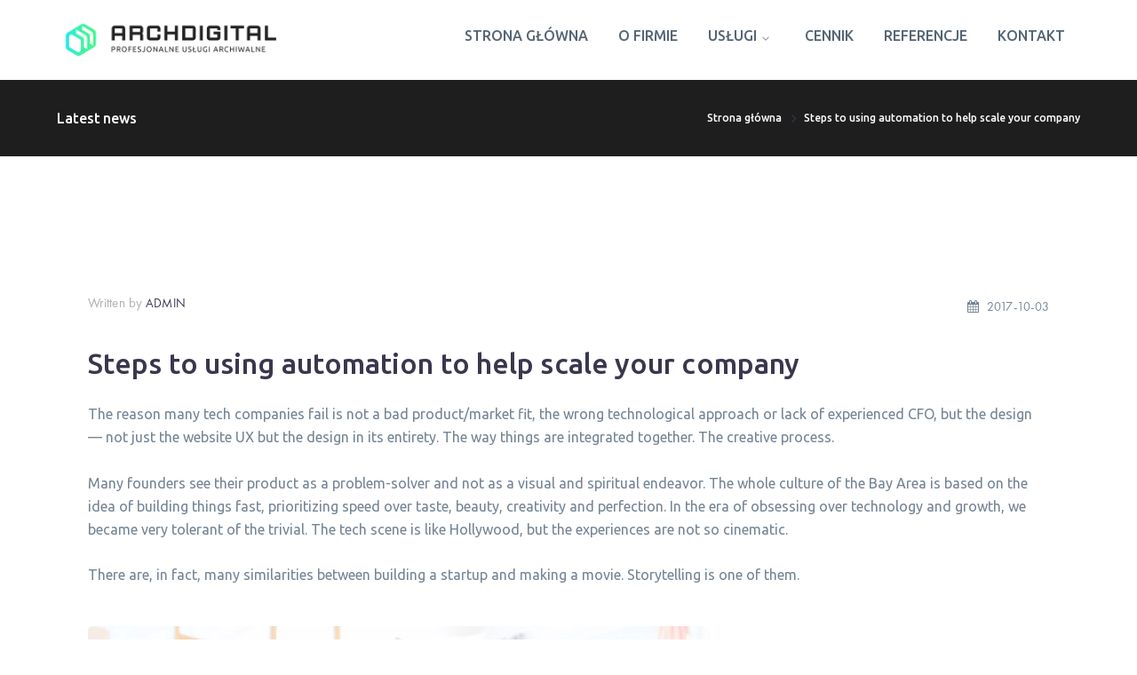

--- FILE ---
content_type: text/html; charset=UTF-8
request_url: https://archdigital.pl/steps-to-using-automation-to-help-scale-your-company-3/
body_size: 12463
content:
<!DOCTYPE html>
<html lang="pl-PL" class="no-js">
<head>
	<meta charset="UTF-8">
	<meta name="viewport" content="width=device-width">
	<link rel="profile" href="https://gmpg.org/xfn/11">
	
	<meta name='robots' content='index, follow, max-image-preview:large, max-snippet:-1, max-video-preview:-1' />

	<!-- This site is optimized with the Yoast SEO plugin v20.9 - https://yoast.com/wordpress/plugins/seo/ -->
	<title>Steps to using automation to help scale your company - Archdigital</title>
	<link rel="canonical" href="https://archdigital.pl/steps-to-using-automation-to-help-scale-your-company-3/" />
	<meta property="og:locale" content="pl_PL" />
	<meta property="og:type" content="article" />
	<meta property="og:title" content="Steps to using automation to help scale your company - Archdigital" />
	<meta property="og:description" content="The reason many tech companies fail is not a bad product/market fit, the wrong technological approach or lack of experienced CFO, but the design &#8212; not just the website UX but the design in its entirety. The way things are integrated together. The creative process. Many founders see their product" />
	<meta property="og:url" content="https://archdigital.pl/steps-to-using-automation-to-help-scale-your-company-3/" />
	<meta property="og:site_name" content="Archdigital" />
	<meta property="article:published_time" content="2017-10-03T15:19:11+00:00" />
	<meta name="author" content="admin" />
	<meta name="twitter:card" content="summary_large_image" />
	<meta name="twitter:label1" content="Napisane przez" />
	<meta name="twitter:data1" content="admin" />
	<meta name="twitter:label2" content="Szacowany czas czytania" />
	<meta name="twitter:data2" content="1 minuta" />
	<script type="application/ld+json" class="yoast-schema-graph">{"@context":"https://schema.org","@graph":[{"@type":"Article","@id":"https://archdigital.pl/steps-to-using-automation-to-help-scale-your-company-3/#article","isPartOf":{"@id":"https://archdigital.pl/steps-to-using-automation-to-help-scale-your-company-3/"},"author":{"name":"admin","@id":"https://archdigital.pl/#/schema/person/bad9ad8d280ad6738e4a93a4edda73d4"},"headline":"Steps to using automation to help scale your company","datePublished":"2017-10-03T15:19:11+00:00","dateModified":"2017-10-03T15:19:11+00:00","mainEntityOfPage":{"@id":"https://archdigital.pl/steps-to-using-automation-to-help-scale-your-company-3/"},"wordCount":256,"commentCount":0,"publisher":{"@id":"https://archdigital.pl/#organization"},"image":{"@id":"https://archdigital.pl/steps-to-using-automation-to-help-scale-your-company-3/#primaryimage"},"thumbnailUrl":"","keywords":["App","Design"],"articleSection":["UI Design"],"inLanguage":"pl-PL","potentialAction":[{"@type":"CommentAction","name":"Comment","target":["https://archdigital.pl/steps-to-using-automation-to-help-scale-your-company-3/#respond"]}]},{"@type":"WebPage","@id":"https://archdigital.pl/steps-to-using-automation-to-help-scale-your-company-3/","url":"https://archdigital.pl/steps-to-using-automation-to-help-scale-your-company-3/","name":"Steps to using automation to help scale your company - Archdigital","isPartOf":{"@id":"https://archdigital.pl/#website"},"primaryImageOfPage":{"@id":"https://archdigital.pl/steps-to-using-automation-to-help-scale-your-company-3/#primaryimage"},"image":{"@id":"https://archdigital.pl/steps-to-using-automation-to-help-scale-your-company-3/#primaryimage"},"thumbnailUrl":"","datePublished":"2017-10-03T15:19:11+00:00","dateModified":"2017-10-03T15:19:11+00:00","breadcrumb":{"@id":"https://archdigital.pl/steps-to-using-automation-to-help-scale-your-company-3/#breadcrumb"},"inLanguage":"pl-PL","potentialAction":[{"@type":"ReadAction","target":["https://archdigital.pl/steps-to-using-automation-to-help-scale-your-company-3/"]}]},{"@type":"ImageObject","inLanguage":"pl-PL","@id":"https://archdigital.pl/steps-to-using-automation-to-help-scale-your-company-3/#primaryimage","url":"","contentUrl":""},{"@type":"BreadcrumbList","@id":"https://archdigital.pl/steps-to-using-automation-to-help-scale-your-company-3/#breadcrumb","itemListElement":[{"@type":"ListItem","position":1,"name":"Strona główna","item":"https://archdigital.pl/"},{"@type":"ListItem","position":2,"name":"Steps to using automation to help scale your company"}]},{"@type":"WebSite","@id":"https://archdigital.pl/#website","url":"https://archdigital.pl/","name":"Archdigital","description":"Profesjonalne usługi archiwalne","publisher":{"@id":"https://archdigital.pl/#organization"},"potentialAction":[{"@type":"SearchAction","target":{"@type":"EntryPoint","urlTemplate":"https://archdigital.pl/?s={search_term_string}"},"query-input":"required name=search_term_string"}],"inLanguage":"pl-PL"},{"@type":"Organization","@id":"https://archdigital.pl/#organization","name":"Archdigital","url":"https://archdigital.pl/","logo":{"@type":"ImageObject","inLanguage":"pl-PL","@id":"https://archdigital.pl/#/schema/logo/image/","url":"","contentUrl":"","caption":"Archdigital"},"image":{"@id":"https://archdigital.pl/#/schema/logo/image/"}},{"@type":"Person","@id":"https://archdigital.pl/#/schema/person/bad9ad8d280ad6738e4a93a4edda73d4","name":"admin","image":{"@type":"ImageObject","inLanguage":"pl-PL","@id":"https://archdigital.pl/#/schema/person/image/","url":"https://secure.gravatar.com/avatar/cbfecdd8e29b331102562b7a3e3b9e96?s=96&d=mm&r=g","contentUrl":"https://secure.gravatar.com/avatar/cbfecdd8e29b331102562b7a3e3b9e96?s=96&d=mm&r=g","caption":"admin"},"sameAs":["https://archdigital.pl"],"url":"https://archdigital.pl/author/admin-2/"}]}</script>
	<!-- / Yoast SEO plugin. -->


<link rel='dns-prefetch' href='//www.googletagmanager.com' />
<link rel='dns-prefetch' href='//maps.googleapis.com' />
<link rel='dns-prefetch' href='//fonts.googleapis.com' />
<link rel="alternate" type="application/rss+xml" title="Archdigital &raquo; Kanał z wpisami" href="https://archdigital.pl/feed/" />
<link rel="alternate" type="application/rss+xml" title="Archdigital &raquo; Kanał z komentarzami" href="https://archdigital.pl/comments/feed/" />
<link rel="alternate" type="application/rss+xml" title="Archdigital &raquo; Steps to using automation to help scale your company Kanał z komentarzami" href="https://archdigital.pl/steps-to-using-automation-to-help-scale-your-company-3/feed/" />
<script type="text/javascript">
/* <![CDATA[ */
window._wpemojiSettings = {"baseUrl":"https:\/\/s.w.org\/images\/core\/emoji\/14.0.0\/72x72\/","ext":".png","svgUrl":"https:\/\/s.w.org\/images\/core\/emoji\/14.0.0\/svg\/","svgExt":".svg","source":{"concatemoji":"https:\/\/archdigital.pl\/wp-includes\/js\/wp-emoji-release.min.js?ver=16deef10eec1da75df3353b91a8c8e45"}};
/*! This file is auto-generated */
!function(i,n){var o,s,e;function c(e){try{var t={supportTests:e,timestamp:(new Date).valueOf()};sessionStorage.setItem(o,JSON.stringify(t))}catch(e){}}function p(e,t,n){e.clearRect(0,0,e.canvas.width,e.canvas.height),e.fillText(t,0,0);var t=new Uint32Array(e.getImageData(0,0,e.canvas.width,e.canvas.height).data),r=(e.clearRect(0,0,e.canvas.width,e.canvas.height),e.fillText(n,0,0),new Uint32Array(e.getImageData(0,0,e.canvas.width,e.canvas.height).data));return t.every(function(e,t){return e===r[t]})}function u(e,t,n){switch(t){case"flag":return n(e,"\ud83c\udff3\ufe0f\u200d\u26a7\ufe0f","\ud83c\udff3\ufe0f\u200b\u26a7\ufe0f")?!1:!n(e,"\ud83c\uddfa\ud83c\uddf3","\ud83c\uddfa\u200b\ud83c\uddf3")&&!n(e,"\ud83c\udff4\udb40\udc67\udb40\udc62\udb40\udc65\udb40\udc6e\udb40\udc67\udb40\udc7f","\ud83c\udff4\u200b\udb40\udc67\u200b\udb40\udc62\u200b\udb40\udc65\u200b\udb40\udc6e\u200b\udb40\udc67\u200b\udb40\udc7f");case"emoji":return!n(e,"\ud83e\udef1\ud83c\udffb\u200d\ud83e\udef2\ud83c\udfff","\ud83e\udef1\ud83c\udffb\u200b\ud83e\udef2\ud83c\udfff")}return!1}function f(e,t,n){var r="undefined"!=typeof WorkerGlobalScope&&self instanceof WorkerGlobalScope?new OffscreenCanvas(300,150):i.createElement("canvas"),a=r.getContext("2d",{willReadFrequently:!0}),o=(a.textBaseline="top",a.font="600 32px Arial",{});return e.forEach(function(e){o[e]=t(a,e,n)}),o}function t(e){var t=i.createElement("script");t.src=e,t.defer=!0,i.head.appendChild(t)}"undefined"!=typeof Promise&&(o="wpEmojiSettingsSupports",s=["flag","emoji"],n.supports={everything:!0,everythingExceptFlag:!0},e=new Promise(function(e){i.addEventListener("DOMContentLoaded",e,{once:!0})}),new Promise(function(t){var n=function(){try{var e=JSON.parse(sessionStorage.getItem(o));if("object"==typeof e&&"number"==typeof e.timestamp&&(new Date).valueOf()<e.timestamp+604800&&"object"==typeof e.supportTests)return e.supportTests}catch(e){}return null}();if(!n){if("undefined"!=typeof Worker&&"undefined"!=typeof OffscreenCanvas&&"undefined"!=typeof URL&&URL.createObjectURL&&"undefined"!=typeof Blob)try{var e="postMessage("+f.toString()+"("+[JSON.stringify(s),u.toString(),p.toString()].join(",")+"));",r=new Blob([e],{type:"text/javascript"}),a=new Worker(URL.createObjectURL(r),{name:"wpTestEmojiSupports"});return void(a.onmessage=function(e){c(n=e.data),a.terminate(),t(n)})}catch(e){}c(n=f(s,u,p))}t(n)}).then(function(e){for(var t in e)n.supports[t]=e[t],n.supports.everything=n.supports.everything&&n.supports[t],"flag"!==t&&(n.supports.everythingExceptFlag=n.supports.everythingExceptFlag&&n.supports[t]);n.supports.everythingExceptFlag=n.supports.everythingExceptFlag&&!n.supports.flag,n.DOMReady=!1,n.readyCallback=function(){n.DOMReady=!0}}).then(function(){return e}).then(function(){var e;n.supports.everything||(n.readyCallback(),(e=n.source||{}).concatemoji?t(e.concatemoji):e.wpemoji&&e.twemoji&&(t(e.twemoji),t(e.wpemoji)))}))}((window,document),window._wpemojiSettings);
/* ]]> */
</script>
<link rel='stylesheet' id='extraicon-css' href='https://archdigital.pl/wp-content/plugins/wprt-addons//assets/preludeicons.css?ver=16deef10eec1da75df3353b91a8c8e45' type='text/css' media='all' />
<link rel='stylesheet' id='extraicon2-css' href='https://archdigital.pl/wp-content/plugins/wprt-addons//assets/pe-icon-7-stroke.css?ver=16deef10eec1da75df3353b91a8c8e45' type='text/css' media='all' />
<link rel='stylesheet' id='extraicon3-css' href='https://archdigital.pl/wp-content/plugins/wprt-addons//assets/eleganticons.css?ver=16deef10eec1da75df3353b91a8c8e45' type='text/css' media='all' />
<link rel='stylesheet' id='js_composer_front-css' href='//archdigital.pl/wp-content/uploads/js_composer/js_composer_front_custom.css?ver=6.10.0' type='text/css' media='all' />
<style id='wp-emoji-styles-inline-css' type='text/css'>

	img.wp-smiley, img.emoji {
		display: inline !important;
		border: none !important;
		box-shadow: none !important;
		height: 1em !important;
		width: 1em !important;
		margin: 0 0.07em !important;
		vertical-align: -0.1em !important;
		background: none !important;
		padding: 0 !important;
	}
</style>
<link rel='stylesheet' id='wp-block-library-css' href='https://archdigital.pl/wp-includes/css/dist/block-library/style.min.css?ver=16deef10eec1da75df3353b91a8c8e45' type='text/css' media='all' />
<style id='safe-svg-svg-icon-style-inline-css' type='text/css'>
.safe-svg-cover .safe-svg-inside{display:inline-block;max-width:100%}.safe-svg-cover svg{height:100%;max-height:100%;max-width:100%;width:100%}

</style>
<style id='classic-theme-styles-inline-css' type='text/css'>
/*! This file is auto-generated */
.wp-block-button__link{color:#fff;background-color:#32373c;border-radius:9999px;box-shadow:none;text-decoration:none;padding:calc(.667em + 2px) calc(1.333em + 2px);font-size:1.125em}.wp-block-file__button{background:#32373c;color:#fff;text-decoration:none}
</style>
<style id='global-styles-inline-css' type='text/css'>
body{--wp--preset--color--black: #000000;--wp--preset--color--cyan-bluish-gray: #abb8c3;--wp--preset--color--white: #ffffff;--wp--preset--color--pale-pink: #f78da7;--wp--preset--color--vivid-red: #cf2e2e;--wp--preset--color--luminous-vivid-orange: #ff6900;--wp--preset--color--luminous-vivid-amber: #fcb900;--wp--preset--color--light-green-cyan: #7bdcb5;--wp--preset--color--vivid-green-cyan: #00d084;--wp--preset--color--pale-cyan-blue: #8ed1fc;--wp--preset--color--vivid-cyan-blue: #0693e3;--wp--preset--color--vivid-purple: #9b51e0;--wp--preset--gradient--vivid-cyan-blue-to-vivid-purple: linear-gradient(135deg,rgba(6,147,227,1) 0%,rgb(155,81,224) 100%);--wp--preset--gradient--light-green-cyan-to-vivid-green-cyan: linear-gradient(135deg,rgb(122,220,180) 0%,rgb(0,208,130) 100%);--wp--preset--gradient--luminous-vivid-amber-to-luminous-vivid-orange: linear-gradient(135deg,rgba(252,185,0,1) 0%,rgba(255,105,0,1) 100%);--wp--preset--gradient--luminous-vivid-orange-to-vivid-red: linear-gradient(135deg,rgba(255,105,0,1) 0%,rgb(207,46,46) 100%);--wp--preset--gradient--very-light-gray-to-cyan-bluish-gray: linear-gradient(135deg,rgb(238,238,238) 0%,rgb(169,184,195) 100%);--wp--preset--gradient--cool-to-warm-spectrum: linear-gradient(135deg,rgb(74,234,220) 0%,rgb(151,120,209) 20%,rgb(207,42,186) 40%,rgb(238,44,130) 60%,rgb(251,105,98) 80%,rgb(254,248,76) 100%);--wp--preset--gradient--blush-light-purple: linear-gradient(135deg,rgb(255,206,236) 0%,rgb(152,150,240) 100%);--wp--preset--gradient--blush-bordeaux: linear-gradient(135deg,rgb(254,205,165) 0%,rgb(254,45,45) 50%,rgb(107,0,62) 100%);--wp--preset--gradient--luminous-dusk: linear-gradient(135deg,rgb(255,203,112) 0%,rgb(199,81,192) 50%,rgb(65,88,208) 100%);--wp--preset--gradient--pale-ocean: linear-gradient(135deg,rgb(255,245,203) 0%,rgb(182,227,212) 50%,rgb(51,167,181) 100%);--wp--preset--gradient--electric-grass: linear-gradient(135deg,rgb(202,248,128) 0%,rgb(113,206,126) 100%);--wp--preset--gradient--midnight: linear-gradient(135deg,rgb(2,3,129) 0%,rgb(40,116,252) 100%);--wp--preset--font-size--small: 13px;--wp--preset--font-size--medium: 20px;--wp--preset--font-size--large: 36px;--wp--preset--font-size--x-large: 42px;--wp--preset--spacing--20: 0.44rem;--wp--preset--spacing--30: 0.67rem;--wp--preset--spacing--40: 1rem;--wp--preset--spacing--50: 1.5rem;--wp--preset--spacing--60: 2.25rem;--wp--preset--spacing--70: 3.38rem;--wp--preset--spacing--80: 5.06rem;--wp--preset--shadow--natural: 6px 6px 9px rgba(0, 0, 0, 0.2);--wp--preset--shadow--deep: 12px 12px 50px rgba(0, 0, 0, 0.4);--wp--preset--shadow--sharp: 6px 6px 0px rgba(0, 0, 0, 0.2);--wp--preset--shadow--outlined: 6px 6px 0px -3px rgba(255, 255, 255, 1), 6px 6px rgba(0, 0, 0, 1);--wp--preset--shadow--crisp: 6px 6px 0px rgba(0, 0, 0, 1);}:where(.is-layout-flex){gap: 0.5em;}:where(.is-layout-grid){gap: 0.5em;}body .is-layout-flow > .alignleft{float: left;margin-inline-start: 0;margin-inline-end: 2em;}body .is-layout-flow > .alignright{float: right;margin-inline-start: 2em;margin-inline-end: 0;}body .is-layout-flow > .aligncenter{margin-left: auto !important;margin-right: auto !important;}body .is-layout-constrained > .alignleft{float: left;margin-inline-start: 0;margin-inline-end: 2em;}body .is-layout-constrained > .alignright{float: right;margin-inline-start: 2em;margin-inline-end: 0;}body .is-layout-constrained > .aligncenter{margin-left: auto !important;margin-right: auto !important;}body .is-layout-constrained > :where(:not(.alignleft):not(.alignright):not(.alignfull)){max-width: var(--wp--style--global--content-size);margin-left: auto !important;margin-right: auto !important;}body .is-layout-constrained > .alignwide{max-width: var(--wp--style--global--wide-size);}body .is-layout-flex{display: flex;}body .is-layout-flex{flex-wrap: wrap;align-items: center;}body .is-layout-flex > *{margin: 0;}body .is-layout-grid{display: grid;}body .is-layout-grid > *{margin: 0;}:where(.wp-block-columns.is-layout-flex){gap: 2em;}:where(.wp-block-columns.is-layout-grid){gap: 2em;}:where(.wp-block-post-template.is-layout-flex){gap: 1.25em;}:where(.wp-block-post-template.is-layout-grid){gap: 1.25em;}.has-black-color{color: var(--wp--preset--color--black) !important;}.has-cyan-bluish-gray-color{color: var(--wp--preset--color--cyan-bluish-gray) !important;}.has-white-color{color: var(--wp--preset--color--white) !important;}.has-pale-pink-color{color: var(--wp--preset--color--pale-pink) !important;}.has-vivid-red-color{color: var(--wp--preset--color--vivid-red) !important;}.has-luminous-vivid-orange-color{color: var(--wp--preset--color--luminous-vivid-orange) !important;}.has-luminous-vivid-amber-color{color: var(--wp--preset--color--luminous-vivid-amber) !important;}.has-light-green-cyan-color{color: var(--wp--preset--color--light-green-cyan) !important;}.has-vivid-green-cyan-color{color: var(--wp--preset--color--vivid-green-cyan) !important;}.has-pale-cyan-blue-color{color: var(--wp--preset--color--pale-cyan-blue) !important;}.has-vivid-cyan-blue-color{color: var(--wp--preset--color--vivid-cyan-blue) !important;}.has-vivid-purple-color{color: var(--wp--preset--color--vivid-purple) !important;}.has-black-background-color{background-color: var(--wp--preset--color--black) !important;}.has-cyan-bluish-gray-background-color{background-color: var(--wp--preset--color--cyan-bluish-gray) !important;}.has-white-background-color{background-color: var(--wp--preset--color--white) !important;}.has-pale-pink-background-color{background-color: var(--wp--preset--color--pale-pink) !important;}.has-vivid-red-background-color{background-color: var(--wp--preset--color--vivid-red) !important;}.has-luminous-vivid-orange-background-color{background-color: var(--wp--preset--color--luminous-vivid-orange) !important;}.has-luminous-vivid-amber-background-color{background-color: var(--wp--preset--color--luminous-vivid-amber) !important;}.has-light-green-cyan-background-color{background-color: var(--wp--preset--color--light-green-cyan) !important;}.has-vivid-green-cyan-background-color{background-color: var(--wp--preset--color--vivid-green-cyan) !important;}.has-pale-cyan-blue-background-color{background-color: var(--wp--preset--color--pale-cyan-blue) !important;}.has-vivid-cyan-blue-background-color{background-color: var(--wp--preset--color--vivid-cyan-blue) !important;}.has-vivid-purple-background-color{background-color: var(--wp--preset--color--vivid-purple) !important;}.has-black-border-color{border-color: var(--wp--preset--color--black) !important;}.has-cyan-bluish-gray-border-color{border-color: var(--wp--preset--color--cyan-bluish-gray) !important;}.has-white-border-color{border-color: var(--wp--preset--color--white) !important;}.has-pale-pink-border-color{border-color: var(--wp--preset--color--pale-pink) !important;}.has-vivid-red-border-color{border-color: var(--wp--preset--color--vivid-red) !important;}.has-luminous-vivid-orange-border-color{border-color: var(--wp--preset--color--luminous-vivid-orange) !important;}.has-luminous-vivid-amber-border-color{border-color: var(--wp--preset--color--luminous-vivid-amber) !important;}.has-light-green-cyan-border-color{border-color: var(--wp--preset--color--light-green-cyan) !important;}.has-vivid-green-cyan-border-color{border-color: var(--wp--preset--color--vivid-green-cyan) !important;}.has-pale-cyan-blue-border-color{border-color: var(--wp--preset--color--pale-cyan-blue) !important;}.has-vivid-cyan-blue-border-color{border-color: var(--wp--preset--color--vivid-cyan-blue) !important;}.has-vivid-purple-border-color{border-color: var(--wp--preset--color--vivid-purple) !important;}.has-vivid-cyan-blue-to-vivid-purple-gradient-background{background: var(--wp--preset--gradient--vivid-cyan-blue-to-vivid-purple) !important;}.has-light-green-cyan-to-vivid-green-cyan-gradient-background{background: var(--wp--preset--gradient--light-green-cyan-to-vivid-green-cyan) !important;}.has-luminous-vivid-amber-to-luminous-vivid-orange-gradient-background{background: var(--wp--preset--gradient--luminous-vivid-amber-to-luminous-vivid-orange) !important;}.has-luminous-vivid-orange-to-vivid-red-gradient-background{background: var(--wp--preset--gradient--luminous-vivid-orange-to-vivid-red) !important;}.has-very-light-gray-to-cyan-bluish-gray-gradient-background{background: var(--wp--preset--gradient--very-light-gray-to-cyan-bluish-gray) !important;}.has-cool-to-warm-spectrum-gradient-background{background: var(--wp--preset--gradient--cool-to-warm-spectrum) !important;}.has-blush-light-purple-gradient-background{background: var(--wp--preset--gradient--blush-light-purple) !important;}.has-blush-bordeaux-gradient-background{background: var(--wp--preset--gradient--blush-bordeaux) !important;}.has-luminous-dusk-gradient-background{background: var(--wp--preset--gradient--luminous-dusk) !important;}.has-pale-ocean-gradient-background{background: var(--wp--preset--gradient--pale-ocean) !important;}.has-electric-grass-gradient-background{background: var(--wp--preset--gradient--electric-grass) !important;}.has-midnight-gradient-background{background: var(--wp--preset--gradient--midnight) !important;}.has-small-font-size{font-size: var(--wp--preset--font-size--small) !important;}.has-medium-font-size{font-size: var(--wp--preset--font-size--medium) !important;}.has-large-font-size{font-size: var(--wp--preset--font-size--large) !important;}.has-x-large-font-size{font-size: var(--wp--preset--font-size--x-large) !important;}
.wp-block-navigation a:where(:not(.wp-element-button)){color: inherit;}
:where(.wp-block-post-template.is-layout-flex){gap: 1.25em;}:where(.wp-block-post-template.is-layout-grid){gap: 1.25em;}
:where(.wp-block-columns.is-layout-flex){gap: 2em;}:where(.wp-block-columns.is-layout-grid){gap: 2em;}
.wp-block-pullquote{font-size: 1.5em;line-height: 1.6;}
</style>
<link rel='stylesheet' id='redux-extendify-styles-css' href='https://archdigital.pl/wp-content/plugins/redux-framework/redux-core/assets/css/extendify-utilities.css?ver=4.4.1' type='text/css' media='all' />
<link rel='stylesheet' id='contact-form-7-css' href='https://archdigital.pl/wp-content/plugins/contact-form-7/includes/css/styles.css?ver=5.7.7' type='text/css' media='all' />
<link rel='stylesheet' id='prelude-google-font-ubuntu-css' href='//fonts.googleapis.com/css?family=Ubuntu%3A100%2C200%2C300%2C400%2C500%2C600%2C700%2C800%2C900100italic%2C200italic%2C300italic%2C400italic%2C500italic%2C600italic%2C700italic%2C800italic%2C900italic&#038;subset=latin&#038;ver=6.4.3' type='text/css' media='all' />
<link rel='stylesheet' id='prelude-theme-style-css' href='https://archdigital.pl/wp-content/themes/prelude/style.css?ver=1.0.0' type='text/css' media='all' />
<style id='prelude-theme-style-inline-css' type='text/css'>
/*TYPOGRAPHY*/body{font-family:"Ubuntu";}h1,h2,h3,h4,h5,h6{font-family:"Ubuntu";}#top-bar{font-family:"Ubuntu";}#main-nav > ul > li > a{font-family:"Ubuntu";font-weight:500;text-transform:uppercase;}#main-nav .sub-menu li a{font-family:"Ubuntu";}#main-nav-mobi ul > li > a{font-family:"Ubuntu";}#featured-title .main-title{font-family:"Ubuntu";font-size:16px;}#featured-title .sub-title{font-family:"Ubuntu";}#featured-title #breadcrumbs{font-family:"Ubuntu";font-size:12px;}.hentry .post-title{font-family:"Ubuntu";}.is-single-post .hentry .post-title{font-family:"Ubuntu";}.prelude-button, button, input[type="button"], input[type="reset"], input[type="submit"], .footer-promotion .promo-btn, .products li .product-info .button, .products li .product-info .added_to_cart, .woocommerce-page .wc-proceed-to-checkout .button, .woocommerce-page #payment #place_order{font-family:"Ubuntu";}.prelude-pagination, .woocommerce-pagination{font-family:"Ubuntu";}#sidebar .widget .widget-title{font-family:"Ubuntu";}#footer-widgets .widget .widget-title{font-family:"Ubuntu";}h1{font-family:"Ubuntu";}h2{font-family:"Ubuntu";}h3{font-family:"Ubuntu";}h4{font-family:"Ubuntu";}#copyright{font-family:"Ubuntu";}#bottom ul.bottom-nav > li > a{font-family:"Ubuntu";}/*CUSTOMIZER STYLING*/@media only screen and (min-width: 992px){.header-style-1 #featured-title .inner-wrap, .header-style-2 #featured-title .inner-wrap, .header-style-3 #featured-title .inner-wrap, .header-style-4 #featured-title .inner-wrap{ padding:30px 0px 30px 0px; }}.animsition-loading{border-top-color:#3df88f;}.animsition-loading:before{border-top-color:#28e9eb;}.top-bar-style-1 #top-bar:after{opacity:1;}.top-bar-style-2 #top-bar:after{opacity:1;}.header-style-1 #site-header:after{background-color:#ffffff;opacity:1;}.header-style-2 #site-header:after{opacity:1;}.header-style-3 #site-header:after{opacity:1;}.header-style-4 #site-header:after{opacity:0.0001;}.header-style-5 #site-header:after{opacity:0.0001;}.header-style-6 #site-header:after{opacity:0.0001;}.header-style-1 #featured-title .inner-wrap, .header-style-2 #featured-title .inner-wrap, .header-style-3 #featured-title .inner-wrap, .header-style-4 #featured-title .inner-wrap{}#featured-title{background-color:#1e1e1e;}#featured-title .main-title{color:#ffffff;}#featured-title #breadcrumbs{color:#ffffff;}#featured-title #breadcrumbs a{color:#ffffff;}#featured-title #breadcrumbs a:hover{color:#3df890;}#footer-widgets .widget{color:#ffffff;}#footer{background-color:#353535;}#footer-widgets .widget .widget-title{color:#ffffff;}#footer-widgets .widget.widget_categories ul li a{color:#ffffff;}#footer-widgets .widget.widget_meta ul li a{color:#ffffff;}#footer-widgets .widget.widget_pages ul li a{color:#ffffff;}#footer-widgets .widget.widget_archive ul li a{color:#ffffff;}#footer-widgets .widget.widget_links ul li a{color:#ffffff;}#bottom{background:#353535;color:#ffffff;}#bottom .bottom-bar-inner-wrap:before{background-color:#ffffff;}
</style>
<link rel='stylesheet' id='prelude-visual-composer-css' href='https://archdigital.pl/wp-content/themes/prelude/assets/css/visual-composer.css?ver=1.0.0' type='text/css' media='all' />
<link rel='stylesheet' id='animate-css' href='https://archdigital.pl/wp-content/themes/prelude/assets/css/animate.css?ver=3.5.2' type='text/css' media='all' />
<link rel='stylesheet' id='animsition-css' href='https://archdigital.pl/wp-content/themes/prelude/assets/css/animsition.css?ver=4.0.1' type='text/css' media='all' />
<link rel='stylesheet' id='slick-css' href='https://archdigital.pl/wp-content/themes/prelude/assets/css/slick.css?ver=1.6.0' type='text/css' media='all' />
<link rel='stylesheet' id='eleganticons-css' href='https://archdigital.pl/wp-content/themes/prelude/assets/css/eleganticons.css?ver=1.0.0' type='text/css' media='all' />
<link rel='stylesheet' id='pe-icon-7-stroke-css' href='https://archdigital.pl/wp-content/themes/prelude/assets/css/pe-icon-7-stroke.css?ver=1.0.0' type='text/css' media='all' />
<link rel='stylesheet' id='fontawesome-css' href='https://archdigital.pl/wp-content/themes/prelude/assets/css/fontawesome.css?ver=4.7.0' type='text/css' media='all' />
<link rel='stylesheet' id='coreicon-css' href='https://archdigital.pl/wp-content/themes/prelude/assets/css/coreicon.css?ver=1.0.0' type='text/css' media='all' />
<link rel='stylesheet' id='prelude-theme-fonts-css' href='https://archdigital.pl/wp-content/themes/prelude/assets/css/theme-fonts.css?ver=1.0.0' type='text/css' media='all' />
<link rel='stylesheet' id='prelude-owlcarousel-css' href='https://archdigital.pl/wp-content/plugins/wprt-addons/assets/owl.carousel.css?ver=2.2.1' type='text/css' media='all' />
<link rel='stylesheet' id='prelude-cubeportfolio-css' href='https://archdigital.pl/wp-content/plugins/wprt-addons/assets/cubeportfolio.min.css?ver=3.4.0' type='text/css' media='all' />
<link rel='stylesheet' id='prelude-magnificpopup-css' href='https://archdigital.pl/wp-content/plugins/wprt-addons/assets/magnific.popup.css?ver=1.0.0' type='text/css' media='all' />
<link rel='stylesheet' id='prelude-vegas-css' href='https://archdigital.pl/wp-content/plugins/wprt-addons/assets/vegas.css?ver=2.3.1' type='text/css' media='all' />
<link rel='stylesheet' id='prelude-ytplayer-css' href='https://archdigital.pl/wp-content/plugins/wprt-addons/assets/ytplayer.css?ver=3.0.2' type='text/css' media='all' />
<link rel='stylesheet' id='flickity-css' href='https://archdigital.pl/wp-content/plugins/wprt-addons/assets/flickity.css?ver=2.2.1' type='text/css' media='all' />
<!--n2css--><script type="text/javascript" src="https://archdigital.pl/wp-includes/js/jquery/jquery.min.js?ver=3.7.1" id="jquery-core-js"></script>
<script type="text/javascript" src="https://archdigital.pl/wp-includes/js/jquery/jquery-migrate.min.js?ver=3.4.1" id="jquery-migrate-js"></script>

<!-- Google Analytics snippet added by Site Kit -->
<script type="text/javascript" src="https://www.googletagmanager.com/gtag/js?id=UA-273560315-1" id="google_gtagjs-js" async></script>
<script type="text/javascript" id="google_gtagjs-js-after">
/* <![CDATA[ */
window.dataLayer = window.dataLayer || [];function gtag(){dataLayer.push(arguments);}
gtag('set', 'linker', {"domains":["archdigital.pl"]} );
gtag("js", new Date());
gtag("set", "developer_id.dZTNiMT", true);
gtag("config", "UA-273560315-1", {"anonymize_ip":true});
gtag("config", "GT-PHRKQLR");
/* ]]> */
</script>

<!-- End Google Analytics snippet added by Site Kit -->
<script type="text/javascript" src="https://maps.googleapis.com/maps/api/js?ver=v3" id="google-maps-api-js"></script>
<link rel="https://api.w.org/" href="https://archdigital.pl/wp-json/" /><link rel="alternate" type="application/json" href="https://archdigital.pl/wp-json/wp/v2/posts/887" /><link rel="EditURI" type="application/rsd+xml" title="RSD" href="https://archdigital.pl/xmlrpc.php?rsd" />
<link rel="alternate" type="application/json+oembed" href="https://archdigital.pl/wp-json/oembed/1.0/embed?url=https%3A%2F%2Farchdigital.pl%2Fsteps-to-using-automation-to-help-scale-your-company-3%2F" />
<link rel="alternate" type="text/xml+oembed" href="https://archdigital.pl/wp-json/oembed/1.0/embed?url=https%3A%2F%2Farchdigital.pl%2Fsteps-to-using-automation-to-help-scale-your-company-3%2F&#038;format=xml" />
<meta name="generator" content="Redux 4.4.1" /><meta name="generator" content="Site Kit by Google 1.102.0" /><style type="text/css">.recentcomments a{display:inline !important;padding:0 !important;margin:0 !important;}</style><meta name="generator" content="Powered by WPBakery Page Builder - drag and drop page builder for WordPress."/>
<meta name="generator" content="Powered by Slider Revolution 6.6.8 - responsive, Mobile-Friendly Slider Plugin for WordPress with comfortable drag and drop interface." />
<link rel="icon" href="https://archdigital.pl/wp-content/uploads/2023/02/cropped-archdigital_favicos-32x32.png" sizes="32x32" />
<link rel="icon" href="https://archdigital.pl/wp-content/uploads/2023/02/cropped-archdigital_favicos-192x192.png" sizes="192x192" />
<link rel="apple-touch-icon" href="https://archdigital.pl/wp-content/uploads/2023/02/cropped-archdigital_favicos-180x180.png" />
<meta name="msapplication-TileImage" content="https://archdigital.pl/wp-content/uploads/2023/02/cropped-archdigital_favicos-270x270.png" />
<script>function setREVStartSize(e){
			//window.requestAnimationFrame(function() {
				window.RSIW = window.RSIW===undefined ? window.innerWidth : window.RSIW;
				window.RSIH = window.RSIH===undefined ? window.innerHeight : window.RSIH;
				try {
					var pw = document.getElementById(e.c).parentNode.offsetWidth,
						newh;
					pw = pw===0 || isNaN(pw) || (e.l=="fullwidth" || e.layout=="fullwidth") ? window.RSIW : pw;
					e.tabw = e.tabw===undefined ? 0 : parseInt(e.tabw);
					e.thumbw = e.thumbw===undefined ? 0 : parseInt(e.thumbw);
					e.tabh = e.tabh===undefined ? 0 : parseInt(e.tabh);
					e.thumbh = e.thumbh===undefined ? 0 : parseInt(e.thumbh);
					e.tabhide = e.tabhide===undefined ? 0 : parseInt(e.tabhide);
					e.thumbhide = e.thumbhide===undefined ? 0 : parseInt(e.thumbhide);
					e.mh = e.mh===undefined || e.mh=="" || e.mh==="auto" ? 0 : parseInt(e.mh,0);
					if(e.layout==="fullscreen" || e.l==="fullscreen")
						newh = Math.max(e.mh,window.RSIH);
					else{
						e.gw = Array.isArray(e.gw) ? e.gw : [e.gw];
						for (var i in e.rl) if (e.gw[i]===undefined || e.gw[i]===0) e.gw[i] = e.gw[i-1];
						e.gh = e.el===undefined || e.el==="" || (Array.isArray(e.el) && e.el.length==0)? e.gh : e.el;
						e.gh = Array.isArray(e.gh) ? e.gh : [e.gh];
						for (var i in e.rl) if (e.gh[i]===undefined || e.gh[i]===0) e.gh[i] = e.gh[i-1];
											
						var nl = new Array(e.rl.length),
							ix = 0,
							sl;
						e.tabw = e.tabhide>=pw ? 0 : e.tabw;
						e.thumbw = e.thumbhide>=pw ? 0 : e.thumbw;
						e.tabh = e.tabhide>=pw ? 0 : e.tabh;
						e.thumbh = e.thumbhide>=pw ? 0 : e.thumbh;
						for (var i in e.rl) nl[i] = e.rl[i]<window.RSIW ? 0 : e.rl[i];
						sl = nl[0];
						for (var i in nl) if (sl>nl[i] && nl[i]>0) { sl = nl[i]; ix=i;}
						var m = pw>(e.gw[ix]+e.tabw+e.thumbw) ? 1 : (pw-(e.tabw+e.thumbw)) / (e.gw[ix]);
						newh =  (e.gh[ix] * m) + (e.tabh + e.thumbh);
					}
					var el = document.getElementById(e.c);
					if (el!==null && el) el.style.height = newh+"px";
					el = document.getElementById(e.c+"_wrapper");
					if (el!==null && el) {
						el.style.height = newh+"px";
						el.style.display = "block";
					}
				} catch(e){
					console.log("Failure at Presize of Slider:" + e)
				}
			//});
		  };</script>
<noscript><style> .wpb_animate_when_almost_visible { opacity: 1; }</style></noscript></head>

<body data-rsssl=1 class=" top-bar-hide sidebar-right blog-empty-widget site-layout-full-width header-style-1 header-btn-1 is-single-post wpb-js-composer js-comp-ver-6.10.0 vc_responsive">
<div class="mobi-overlay"><span class="close"></span></div>
<div id="wrapper" style="">
		
    <div id="page" class="clearfix animsition">
    	<div id="site-header-wrap">
			<!-- Top Bar -->
		    		    
			<!-- Header -->
			<header id="site-header" style="">
	            <div id="site-header-inner" class="prelude-container">
	            	<div class="wrap-inner">
				        
<div id="site-logo">
	<div id="site-logo-inner" style="max-width:260px;">
					<a href="https://archdigital.pl/" title="Archdigital" rel="home" class="main-logo"><img src="https://archdigital.pl/wp-content/uploads/2023/03/archdigital_normal.png" alt="Archdigital" /></a>
			</div>
</div><!-- #site-logo -->
<ul class="nav-extend">
	
	
	</ul>


	<div class="mobile-button"><span></span></div>

	<nav id="main-nav" class="main-nav">
		<ul id="menu-glowne" class="menu"><li id="menu-item-1237" class="menu-item menu-item-type-post_type menu-item-object-page menu-item-home menu-item-1237"><a href="https://archdigital.pl/"><span>Strona główna</span></a></li>
<li id="menu-item-1200" class="menu-item menu-item-type-post_type menu-item-object-page menu-item-1200"><a href="https://archdigital.pl/o-firmie/"><span>O firmie</span></a></li>
<li id="menu-item-1199" class="menu-item menu-item-type-post_type menu-item-object-page menu-item-has-children menu-item-1199"><a href="https://archdigital.pl/uslugi/"><span>Usługi</span></a>
<ul class="sub-menu">
	<li id="menu-item-13336" class="menu-item menu-item-type-post_type menu-item-object-page menu-item-13336"><a href="https://archdigital.pl/audyt-dokumentow/"><span>Audyt dokumentów</span></a></li>
	<li id="menu-item-13337" class="menu-item menu-item-type-post_type menu-item-object-page menu-item-13337"><a href="https://archdigital.pl/porzadkowanie-akt/"><span>Porządkowanie akt</span></a></li>
	<li id="menu-item-13338" class="menu-item menu-item-type-post_type menu-item-object-page menu-item-13338"><a href="https://archdigital.pl/zakladanie-archiwow/"><span>Zakładanie archiwów </span></a></li>
	<li id="menu-item-13339" class="menu-item menu-item-type-post_type menu-item-object-page menu-item-13339"><a href="https://archdigital.pl/poszukiwania-i-kwerendy/"><span>Poszukiwania i kwerendy</span></a></li>
	<li id="menu-item-13340" class="menu-item menu-item-type-post_type menu-item-object-page menu-item-13340"><a href="https://archdigital.pl/genealogia/"><span>Genealogia spadkowa</span></a></li>
	<li id="menu-item-13341" class="menu-item menu-item-type-post_type menu-item-object-page menu-item-13341"><a href="https://archdigital.pl/geoinformacja/"><span>Geoinformacja</span></a></li>
	<li id="menu-item-13342" class="menu-item menu-item-type-post_type menu-item-object-page menu-item-13342"><a href="https://archdigital.pl/digitalizacja/"><span>Digitalizacja</span></a></li>
	<li id="menu-item-13343" class="menu-item menu-item-type-post_type menu-item-object-page menu-item-13343"><a href="https://archdigital.pl/cyfrowe-archiwum/"><span>Archiwum cyfrowe</span></a></li>
	<li id="menu-item-13344" class="menu-item menu-item-type-post_type menu-item-object-page menu-item-13344"><a href="https://archdigital.pl/niszczenie-dokumentow/"><span>Bezpieczne niszczenie dokumentów</span></a></li>
</ul>
</li>
<li id="menu-item-1205" class="menu-item menu-item-type-post_type menu-item-object-page menu-item-1205"><a href="https://archdigital.pl/cennik/"><span>Cennik</span></a></li>
<li id="menu-item-1198" class="menu-item menu-item-type-post_type menu-item-object-page menu-item-1198"><a href="https://archdigital.pl/referencje/"><span>Referencje</span></a></li>
<li id="menu-item-1202" class="menu-item menu-item-type-post_type menu-item-object-page menu-item-1202"><a href="https://archdigital.pl/kontakt/"><span>Kontakt</span></a></li>
</ul>	</nav>
			        </div>
	            </div><!-- /#site-header-inner -->
			</header><!-- /#site-header -->
		</div><!-- /#site-header-wrap -->

		
<div id="featured-title" class="clearfix simple" style="">
    <div class="prelude-container clearfix">
        <div class="inner-wrap">
                                <div class="title-group">
                        <h1 class="main-title">
                            Latest news                        </h1>
                    </div>
                                        <div id="breadcrumbs">
                            <div class="breadcrumbs-inner">
                                <div class="breadcrumb-trail">
                                    <a class="home" href="https://archdigital.pl/">Strona główna</a><span>Steps to using automation to help scale your company</span>                                </div>
                            </div>
                        </div>
                            </div>
    </div>
</div><!-- /#featured-title -->


        <!-- Main Content -->
        <div id="main-content" class="site-main clearfix" style="">    <div id="content-wrap" class="prelude-container">
        <div id="site-content" class="site-content clearfix">
            <div id="inner-content" class="inner-content-wrap">
									
<article id="post-887" class="clearfix post-887 post type-post status-publish format-standard has-post-thumbnail hentry category-ui-design tag-app tag-design">
		<div class="inner-content">
		
<div class="post-meta">
	<div class="post-meta-content">
		<div class="post-meta-content-inner clearfix">
			<span class="post-by-author item"><span class="gravatar"><img alt='' src='https://secure.gravatar.com/avatar/cbfecdd8e29b331102562b7a3e3b9e96?s=120&#038;d=mm&#038;r=g' srcset='https://secure.gravatar.com/avatar/cbfecdd8e29b331102562b7a3e3b9e96?s=240&#038;d=mm&#038;r=g 2x' class='avatar avatar-120 photo' height='120' width='120' decoding='async'/></span> <span class="text-wrap"><span class="text">Written by</span> <a class="name" href="https://archdigital.pl/author/admin-2/" title="View all posts by admin">admin</a></span></span><span class="post-date item"><span class="entry-date">2017-10-03</span></span>		</div>
	</div>
</div>



		<h1 class="post-title">Steps to using automation to help scale your company</h1>		<div class="post-content clearfix"><p>The reason many tech companies fail is not a bad product/market fit, the wrong technological approach or lack of experienced CFO, but the design &#8212; not just the website UX but the design in its entirety. The way things are integrated together. The creative process.<br />
<span id="more-887"></span><br />
Many founders see their product as a problem-solver and not as a visual and spiritual endeavor. The whole culture of the Bay Area is based on the idea of building things fast, prioritizing speed over taste, beauty, creativity and perfection. In the era of obsessing over technology and growth, we became very tolerant of the trivial. The tech scene is like Hollywood, but the experiences are not so cinematic.</p>
<p>There are, in fact, many similarities between building a startup and making a movie. Storytelling is one of them.</p>
<p style="margin: 45px 0 40px;"><img fetchpriority="high" decoding="async" src="https://ninzio.com/prelude/wp-content/uploads/2019/01/single-post-img.jpg" alt="" width="700" height="450" class="alignnone size-full wp-image-10961"></p>
<h6>Storytelling</h6>
<p>Founders have mastered this skill to perfection in their fundraising efforts. Series A and seed rounds have ballooned in recent years. However, having money in the bank is not the only step to building a great product. There is one more skill that we all need to learn &#8212; throwing something away when it&#8217;s not great.</p>
<h6>Branding</h6>
<p>Let&#8217;s talk Nike. The visionaries on the team managed to create their own design paradigm for the brand. Throughout its entire history, Nike hasn&#8217;t tried to manipulate the existing design patterns. They made a breakthrough by putting the design on the pedestal and taking it to the next level, even though they sell a commodity.</p>
</div>		<div class="post-tags clearfix"><a href="https://archdigital.pl/tag/app/" rel="tag">App</a>, <a href="https://archdigital.pl/tag/design/" rel="tag">Design</a></div>	</div>
		</article><!-- /.hentry -->
					
<div id="comments" class="comments-area">
	
		<div id="respond" class="comment-respond">
		<h3 id="reply-title" class="comment-reply-title">Leave a Comment <small><a rel="nofollow" id="cancel-comment-reply-link" href="/steps-to-using-automation-to-help-scale-your-company-3/#respond" style="display:none;">Anuluj pisanie odpowiedzi</a></small></h3><form action="https://archdigital.pl/wp-comments-post.php" method="post" id="commentform" class="comment-form" novalidate><fieldset class="message-wrap">
											<textarea id="comment-message" name="comment" rows="8" tabindex="4" placeholder="Comment"></textarea>
										</fieldset><fieldset class="name-wrap">
					<input type="text" id="author" name="author" tabindex="1" placeholder="Name" value="" size="32" aria-required='true'>
				</fieldset>
<fieldset class="email-wrap">
					<input type="text" id="email" name="email" tabindex="2" placeholder="Email" value="" size="32" aria-required='true'>
				</fieldset>
<fieldset class="url-wrap">
					<input type="text" id="url" name="url" tabindex="3" placeholder="Website" value="" size="32">
				</fieldset>
<p class="comment-form-cookies-consent"><input id="wp-comment-cookies-consent" name="wp-comment-cookies-consent" type="checkbox" value="yes" /> <label for="wp-comment-cookies-consent">Zapisz moje dane, adres e-mail i witrynę w przeglądarce aby wypełnić dane podczas pisania kolejnych komentarzy.</label></p>
<p class="form-submit"><input name="submit" type="submit" id="comment-reply" class="submit" value="Post Comment" /> <input type='hidden' name='comment_post_ID' value='887' id='comment_post_ID' />
<input type='hidden' name='comment_parent' id='comment_parent' value='0' />
</p></form>	</div><!-- #respond -->
	<!-- // if comments_open(). -->
</div><!-- /.comments-area -->

				            </div><!-- /#inner-content -->
        </div><!-- /#site-content -->
        
            </div><!-- /#content-wrap -->
		</div><!-- /.main-content -->

		<footer id="footer" class="" style="background-image: url(https://archdigital.pl/wp-content/uploads/2023/03/IMG_8242-kopia.png);">
		
	<div id="footer-widgets" class="prelude-container">
		<div class="footer-grid  gutter-80">
						<div class="span_1_of_4 col">
				<div id="text-3" class="widget widget_text">			<div class="textwidget"><p><img loading="lazy" decoding="async" class="aligncenter wp-image-1186" src="https://archdigital.pl/wp-content/uploads/2023/02/archdigital_favicos.png" alt="" width="100" height="100" /></p>
<p><center><span style="color: #3df88f;">Serva ordinem et ordo te servabit</span></center></p>
</div>
		</div>			</div>

							<div class="span_1_of_4 col">
					<div id="nav_menu-2" class="widget widget_nav_menu"><div class="menu-additional-links-container"><ul id="menu-additional-links" class="menu"><li id="menu-item-13147" class="menu-item menu-item-type-post_type menu-item-object-page menu-item-13147"><a href="https://archdigital.pl/poszukiwania-i-kwerendy/">Audyt dokumentów</a></li>
<li id="menu-item-13148" class="menu-item menu-item-type-post_type menu-item-object-page menu-item-13148"><a href="https://archdigital.pl/zakladanie-archiwow/">Porządkowanie akt</a></li>
<li id="menu-item-13149" class="menu-item menu-item-type-post_type menu-item-object-page menu-item-13149"><a href="https://archdigital.pl/porzadkowanie-akt/">Zakładanie archiwów</a></li>
</ul></div></div>				</div>
						
							<div class="span_1_of_4 col">
					<div id="nav_menu-3" class="widget widget_nav_menu"><div class="menu-bottom-menu-container"><ul id="menu-bottom-menu" class="menu"><li id="menu-item-13151" class="menu-item menu-item-type-post_type menu-item-object-page menu-item-13151"><a href="https://archdigital.pl/niszczenie-dokumentow/">Poszukiwania i kwerendy</a></li>
<li id="menu-item-13152" class="menu-item menu-item-type-post_type menu-item-object-page menu-item-13152"><a href="https://archdigital.pl/cyfrowe-archiwum/">Genealogia</a></li>
<li id="menu-item-13153" class="menu-item menu-item-type-post_type menu-item-object-page menu-item-13153"><a href="https://archdigital.pl/doradztwo-prawne/">Geoinformacja</a></li>
</ul></div></div>				</div>
			
							<div class="span_1_of_4 col">
					<div id="media_image-2" class="widget widget_media_image"><img width="300" height="58" src="https://archdigital.pl/wp-content/uploads/2023/02/archdigital_whote-300x58.png" class="image wp-image-1184  attachment-medium size-medium" alt="" style="max-width: 100%; height: auto;" decoding="async" loading="lazy" srcset="https://archdigital.pl/wp-content/uploads/2023/02/archdigital_whote-300x58.png 300w, https://archdigital.pl/wp-content/uploads/2023/02/archdigital_whote-350x68.png 350w, https://archdigital.pl/wp-content/uploads/2023/02/archdigital_whote.png 560w" sizes="(max-width: 300px) 100vw, 300px" /></div><div id="text-2" class="widget widget_text">			<div class="textwidget"><p>ul. 23 Lutego 23/5,  Poznań 61-742<br />
NIP 7872005609 REGON 523544910</p>
<p>Tel: +48 696 497 572<br />
Email: kontakt@archdigital.pl</p>
</div>
		</div>				</div>
			
					</div>
	</div>
</footer>
		
		
<div id="bottom" class="style-1" style="">
    <div class="prelude-container">
        <div class="bottom-bar-inner-wrap">
            <div class="bottom-bar-copyright clearfix">
                                    <div id="copyright">
                        © <a href="https://archdigital.pl/">Archdigital</a> - Wszelkie prawa zastrzeżone                    </div>
                
                            </div><!-- /.bottom-bar-copyright -->
        </div>
    </div>
</div><!-- /#bottom -->
	</div><!-- /#page -->
</div><!-- /#wrapper -->


<a id="scroll-top"></a>

		<script>
			window.RS_MODULES = window.RS_MODULES || {};
			window.RS_MODULES.modules = window.RS_MODULES.modules || {};
			window.RS_MODULES.waiting = window.RS_MODULES.waiting || [];
			window.RS_MODULES.defered = true;
			window.RS_MODULES.moduleWaiting = window.RS_MODULES.moduleWaiting || {};
			window.RS_MODULES.type = 'compiled';
		</script>
		<link rel='stylesheet' id='rs-plugin-settings-css' href='https://archdigital.pl/wp-content/plugins/revslider/public/assets/css/rs6.css?ver=6.6.8' type='text/css' media='all' />
<style id='rs-plugin-settings-inline-css' type='text/css'>
#rs-demo-id {}
</style>
<script type="text/javascript" src="https://archdigital.pl/wp-content/plugins/contact-form-7/includes/swv/js/index.js?ver=5.7.7" id="swv-js"></script>
<script type="text/javascript" id="contact-form-7-js-extra">
/* <![CDATA[ */
var wpcf7 = {"api":{"root":"https:\/\/archdigital.pl\/wp-json\/","namespace":"contact-form-7\/v1"},"cached":"1"};
/* ]]> */
</script>
<script type="text/javascript" src="https://archdigital.pl/wp-content/plugins/contact-form-7/includes/js/index.js?ver=5.7.7" id="contact-form-7-js"></script>
<script type="text/javascript" src="https://archdigital.pl/wp-content/plugins/revslider/public/assets/js/rbtools.min.js?ver=6.6.8" defer async id="tp-tools-js"></script>
<script type="text/javascript" src="https://archdigital.pl/wp-content/plugins/revslider/public/assets/js/rs6.min.js?ver=6.6.8" defer async id="revmin-js"></script>
<script type="text/javascript" src="https://archdigital.pl/wp-content/themes/prelude/assets/js/html5shiv.js?ver=3.7.3" id="html5shiv-js"></script>
<script type="text/javascript" src="https://archdigital.pl/wp-content/themes/prelude/assets/js/respond.js?ver=1.3.0" id="respond-js"></script>
<script type="text/javascript" src="https://archdigital.pl/wp-content/themes/prelude/assets/js/matchmedia.js?ver=1.0.0" id="matchmedia-js"></script>
<script type="text/javascript" src="https://archdigital.pl/wp-content/themes/prelude/assets/js/easing.js?ver=1.3.0" id="easing-js"></script>
<script type="text/javascript" src="https://archdigital.pl/wp-content/themes/prelude/assets/js/fitvids.js?ver=1.1.0" id="fitvids-js"></script>
<script type="text/javascript" src="https://archdigital.pl/wp-content/themes/prelude/assets/js/animsition.js?ver=4.0.1" id="animsition-js"></script>
<script type="text/javascript" src="https://archdigital.pl/wp-content/themes/prelude/assets/js/main.js?ver=1.0.0" id="prelude-theme-script-js"></script>
<script type="text/javascript" src="https://archdigital.pl/wp-includes/js/comment-reply.min.js?ver=16deef10eec1da75df3353b91a8c8e45" id="comment-reply-js" async="async" data-wp-strategy="async"></script>
<script type="text/javascript" src="https://archdigital.pl/wp-content/plugins/wprt-addons/assets/imagesloaded.js?ver=4.1.3" id="prelude-imagesloaded-js"></script>
<script type="text/javascript" src="https://archdigital.pl/wp-content/plugins/wprt-addons/assets/equalize.min.js?ver=1.0.0" id="prelude-equalize-js"></script>
<script type="text/javascript" src="https://archdigital.pl/wp-content/plugins/wprt-addons/assets/magnific.popup.min.js?ver=1.0.0" id="prelude-magnificpopup-js"></script>
<script type="text/javascript" src="https://archdigital.pl/wp-content/plugins/wprt-addons/assets/anime.js?ver=0.1.0" id="prelude-anime-js"></script>
<script type="text/javascript" src="https://archdigital.pl/wp-content/plugins/wprt-addons/assets/reveal.js?ver=0.1.0" id="prelude-reveal-js"></script>
<script type="text/javascript" src="https://archdigital.pl/wp-content/plugins/wprt-addons/assets/flickityside.js?ver=0.1.0" id="flickityside-js"></script>
<script type="text/javascript" src="https://archdigital.pl/wp-content/plugins/wprt-addons/assets/wow.min.js?ver=0.3.6" id="prelude-wow-js"></script>
<script type="text/javascript" src="https://archdigital.pl/wp-content/plugins/wprt-addons/assets/waitforimages.js?ver=1.0.0" id="prelude-waitforimages-js"></script>
<script type="text/javascript" src="https://archdigital.pl/wp-content/plugins/wprt-addons/assets/parallax-scroll.js?ver=0.2.6" id="prelude-parallaxscroll-js"></script>
<script type="text/javascript" src="https://archdigital.pl/wp-content/plugins/wprt-addons/assets/shortcodes.js?ver=1.0" id="prelude-shortcode-js"></script>
<script id="shopping-cart-items-updater" type="text/javascript"></script>
</body>
</html>
<!--
Performance optimized by W3 Total Cache. Learn more: https://www.boldgrid.com/w3-total-cache/


Served from: archdigital.pl @ 2026-01-18 19:38:02 by W3 Total Cache
-->

--- FILE ---
content_type: text/css
request_url: https://archdigital.pl/wp-content/themes/prelude/assets/css/coreicon.css?ver=1.0.0
body_size: 352
content:
@font-face {
  font-family: 'Core Icon';
  src:url('../font/coreicon/coreicon.eot?d7yf1v');
  src:url('../font/coreicon/coreicon.eot?#iefixd7yf1v') format('embedded-opentype'),
    url('../font/coreicon/coreicon.woff?d7yf1v') format('woff'),
    url('../font/coreicon/coreicon.ttf?d7yf1v') format('truetype'),
    url('../font/coreicon/coreicon.svg?d7yf1v#Pe-icon-7-stroke') format('svg');
  font-weight: normal;
  font-style: normal;
}

[class^="core-icon-"], [class*=" core-icon-"] {
  display: inline-block;
  font-family: 'Core Icon';
  speak: none;
  font-style: normal;
  font-weight: normal;
  font-variant: normal;
  text-transform: none;
  line-height: 1;

  /* Better Font Rendering =========== */
  -webkit-font-smoothing: antialiased;
  -moz-osx-font-smoothing: grayscale;
}


.core-icon-plane:before {
  content: "\e900";
}
.core-icon-add:before {
  content: "\e902";
}
.core-icon-delete:before {
  content: "\e903";
}
.core-icon-bottom-arrow:before {
  content: "\e904";
}
.core-icon-arrow-right:before {
  content: "\e901";
}

--- FILE ---
content_type: text/css
request_url: https://archdigital.pl/wp-content/themes/prelude/assets/css/theme-fonts.css?ver=1.0.0
body_size: 181
content:
@font-face {
  font-family: 'Futura PT';
  font-weight: 300;
  src: url('../font/futura/FuturaPTLight.eot'),
    url('../font/futura/FuturaPTLight.woff') format('woff'),
    url('../font/futura/FuturaPTLight.ttf') format('truetype'),
    url('../font/futura/FuturaPTLight.svg') format('svg');
}

@font-face {
  font-family: 'Futura PT';
  font-weight: 400;
  src: url('../font/futura/FuturaPTBook.eot'),
    url('../font/futura/FuturaPTBook.woff') format('woff'),
    url('../font/futura/FuturaPTBook.ttf') format('truetype'),
    url('../font/futura/FuturaPTBook.svg') format('svg');
}

@font-face {
  font-family: 'Futura PT';
  font-weight: 500;
  src: url('../font/futura/FuturaPTMedium.eot'),
    url('../font/futura/FuturaPTMedium.woff') format('woff'),
    url('../font/futura/FuturaPTMedium.ttf') format('truetype'),
    url('../font/futura/FuturaPTMedium.svg') format('svg');
}

@font-face {
  font-family: 'Futura PT';
  font-weight: 600;
  src: url('../font/futura/FuturaPTDemi.eot'),
    url('../font/futura/FuturaPTDemi.woff') format('woff'),
    url('../font/futura/FuturaPTDemi.ttf') format('truetype'),
    url('../font/futura/FuturaPTDemi.svg') format('svg');
}

@font-face {
  font-family: 'Futura PT';
  font-weight: 700;
  src: url('../font/futura/FuturaPTBold.eot'),
    url('../font/futura/FuturaPTBold.woff') format('woff'),
    url('../font/futura/FuturaPTBold.ttf') format('truetype'),
    url('../font/futura/FuturaPTBold.svg') format('svg');
}